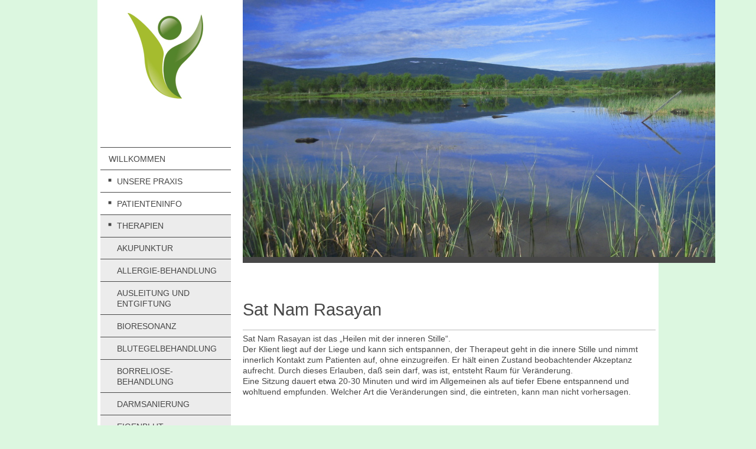

--- FILE ---
content_type: text/html; charset=UTF-8
request_url: https://www.praxis-renate-schmidt-krause.de/willkommen/therapien/sat-nam-rasayan/
body_size: 6472
content:
<!DOCTYPE html>
<html lang="de"  ><head prefix="og: http://ogp.me/ns# fb: http://ogp.me/ns/fb# business: http://ogp.me/ns/business#">
    <meta http-equiv="Content-Type" content="text/html; charset=utf-8"/>
    <meta name="generator" content="IONOS MyWebsite"/>
        
    <link rel="dns-prefetch" href="//cdn.website-start.de/"/>
    <link rel="dns-prefetch" href="//125.mod.mywebsite-editor.com"/>
    <link rel="dns-prefetch" href="https://125.sb.mywebsite-editor.com/"/>
    <link rel="shortcut icon" href="//cdn.website-start.de/favicon.ico"/>
        <title>Praxis - Sat Nam Rasayan</title>
    <style type="text/css">@media screen and (max-device-width: 1024px) {.diyw a.switchViewWeb {display: inline !important;}}</style>
    <style type="text/css">@media screen and (min-device-width: 1024px) {
            .mediumScreenDisabled { display:block }
            .smallScreenDisabled { display:block }
        }
        @media screen and (max-device-width: 1024px) { .mediumScreenDisabled { display:none } }
        @media screen and (max-device-width: 568px) { .smallScreenDisabled { display:none } }
                @media screen and (min-width: 1024px) {
            .mobilepreview .mediumScreenDisabled { display:block }
            .mobilepreview .smallScreenDisabled { display:block }
        }
        @media screen and (max-width: 1024px) { .mobilepreview .mediumScreenDisabled { display:none } }
        @media screen and (max-width: 568px) { .mobilepreview .smallScreenDisabled { display:none } }</style>
    <meta name="viewport" content="width=device-width, initial-scale=1, maximum-scale=1, minimal-ui"/>

<meta name="format-detection" content="telephone=no"/>
        <meta name="keywords" content="Setcard, Model, Komparse, Schauspielerei, Hostess, Messe, Buchung, Fotografie"/>
            <meta name="description" content="Willkommen bei Praxis. Auf dieser WEbseite finden Sie Informationen zu den Leistungen unserer Arztpraxis in Horn-Bad Meinberg."/>
            <meta name="robots" content="index,follow"/>
        <link href="//cdn.website-start.de/templates/2118/style.css?1763478093678" rel="stylesheet" type="text/css"/>
    <link href="https://www.praxis-renate-schmidt-krause.de/s/style/theming.css?1707429186" rel="stylesheet" type="text/css"/>
    <link href="//cdn.website-start.de/app/cdn/min/group/web.css?1763478093678" rel="stylesheet" type="text/css"/>
<link href="//cdn.website-start.de/app/cdn/min/moduleserver/css/de_DE/common,shoppingbasket?1763478093678" rel="stylesheet" type="text/css"/>
    <link href="//cdn.website-start.de/app/cdn/min/group/mobilenavigation.css?1763478093678" rel="stylesheet" type="text/css"/>
    <link href="https://125.sb.mywebsite-editor.com/app/logstate2-css.php?site=464717773&amp;t=1768725891" rel="stylesheet" type="text/css"/>

<script type="text/javascript">
    /* <![CDATA[ */
var stagingMode = '';
    /* ]]> */
</script>
<script src="https://125.sb.mywebsite-editor.com/app/logstate-js.php?site=464717773&amp;t=1768725891"></script>

    <link href="//cdn.website-start.de/templates/2118/print.css?1763478093678" rel="stylesheet" media="print" type="text/css"/>
    <script type="text/javascript">
    /* <![CDATA[ */
    var systemurl = 'https://125.sb.mywebsite-editor.com/';
    var webPath = '/';
    var proxyName = '';
    var webServerName = 'www.praxis-renate-schmidt-krause.de';
    var sslServerUrl = 'https://www.praxis-renate-schmidt-krause.de';
    var nonSslServerUrl = 'http://www.praxis-renate-schmidt-krause.de';
    var webserverProtocol = 'http://';
    var nghScriptsUrlPrefix = '//125.mod.mywebsite-editor.com';
    var sessionNamespace = 'DIY_SB';
    var jimdoData = {
        cdnUrl:  '//cdn.website-start.de/',
        messages: {
            lightBox: {
    image : 'Bild',
    of: 'von'
}

        },
        isTrial: 0,
        pageId: 75922    };
    var script_basisID = "464717773";

    diy = window.diy || {};
    diy.web = diy.web || {};

        diy.web.jsBaseUrl = "//cdn.website-start.de/s/build/";

    diy.context = diy.context || {};
    diy.context.type = diy.context.type || 'web';
    /* ]]> */
</script>

<script type="text/javascript" src="//cdn.website-start.de/app/cdn/min/group/web.js?1763478093678" crossorigin="anonymous"></script><script type="text/javascript" src="//cdn.website-start.de/s/build/web.bundle.js?1763478093678" crossorigin="anonymous"></script><script type="text/javascript" src="//cdn.website-start.de/app/cdn/min/group/mobilenavigation.js?1763478093678" crossorigin="anonymous"></script><script src="//cdn.website-start.de/app/cdn/min/moduleserver/js/de_DE/common,shoppingbasket?1763478093678"></script>
<script type="text/javascript" src="https://cdn.website-start.de/proxy/apps/static/resource/dependencies/"></script><script type="text/javascript">
                    if (typeof require !== 'undefined') {
                        require.config({
                            waitSeconds : 10,
                            baseUrl : 'https://cdn.website-start.de/proxy/apps/static/js/'
                        });
                    }
                </script><script type="text/javascript" src="//cdn.website-start.de/app/cdn/min/group/pfcsupport.js?1763478093678" crossorigin="anonymous"></script>    <meta property="og:type" content="business.business"/>
    <meta property="og:url" content="https://www.praxis-renate-schmidt-krause.de/willkommen/therapien/sat-nam-rasayan/"/>
    <meta property="og:title" content="Praxis - Sat Nam Rasayan"/>
            <meta property="og:description" content="Willkommen bei Praxis. Auf dieser WEbseite finden Sie Informationen zu den Leistungen unserer Arztpraxis in Horn-Bad Meinberg."/>
                <meta property="og:image" content="https://www.praxis-renate-schmidt-krause.de/s/misc/logo.jpg?t=1766435516"/>
        <meta property="business:contact_data:country_name" content="Deutschland"/>
    <meta property="business:contact_data:street_address" content="Brunnenstraße 12"/>
    <meta property="business:contact_data:locality" content="Horn-Bad Meinberg"/>
    
    <meta property="business:contact_data:email" content="praxis.renate.schmidt-krause@gmx.de"/>
    <meta property="business:contact_data:postal_code" content="32805"/>
    <meta property="business:contact_data:phone_number" content="+49 05234 98044"/>
    <meta property="business:contact_data:fax_number" content="+49 05234 880241"/>
    
<meta property="business:hours:day" content="MONDAY"/><meta property="business:hours:start" content="08:00"/><meta property="business:hours:end" content="14:00"/><meta property="business:hours:day" content="WEDNESDAY"/><meta property="business:hours:start" content="08:00"/><meta property="business:hours:end" content="14:00"/><meta property="business:hours:day" content="FRIDAY"/><meta property="business:hours:start" content="08:00"/><meta property="business:hours:end" content="14:00"/><meta property="business:hours:day" content="TUESDAY"/><meta property="business:hours:start" content="08:00"/><meta property="business:hours:end" content="12:00"/><meta property="business:hours:day" content="THURSDAY"/><meta property="business:hours:start" content="08:00"/><meta property="business:hours:end" content="12:00"/><meta property="business:hours:day" content="TUESDAY"/><meta property="business:hours:start" content="14:00"/><meta property="business:hours:end" content="19:00"/><meta property="business:hours:day" content="THURSDAY"/><meta property="business:hours:start" content="15:00"/><meta property="business:hours:end" content="20:00"/></head>


<body class="body   cc-pagemode-default diyfeSidebarLeft diy-market-de_DE" data-pageid="75922" id="page-75922">
    
    <div class="diyw">
        <div class="diyweb" id="diyfeTop">
  
<nav id="diyfeMobileNav" class="diyfeCA diyfeCA1" role="navigation">
    <a title="Navigation aufklappen/zuklappen">Navigation aufklappen/zuklappen</a>
    <ul class="mainNav1"><li class="parent hasSubNavigation"><a data-page-id="58626" href="https://www.praxis-renate-schmidt-krause.de/" class="parent level_1"><span>Willkommen</span></a><span class="diyfeDropDownSubOpener">&nbsp;</span><div class="diyfeDropDownSubList diyfeCA diyfeCA1"><ul class="mainNav2"><li class=" hasSubNavigation"><a data-page-id="74627" href="https://www.praxis-renate-schmidt-krause.de/unsere-praxis/" class=" level_2"><span>Unsere Praxis</span></a><span class="diyfeDropDownSubOpener">&nbsp;</span><div class="diyfeDropDownSubList diyfeCA diyfeCA1"><ul class="mainNav3"><li class=" hasSubNavigation"><a data-page-id="74622" href="https://www.praxis-renate-schmidt-krause.de/unsere-praxis/team/" class=" level_3"><span>Team</span></a></li></ul></div></li><li class=" hasSubNavigation"><a data-page-id="74617" href="https://www.praxis-renate-schmidt-krause.de/willkommen/patienteninfo/" class=" level_2"><span>Patienteninfo</span></a><span class="diyfeDropDownSubOpener">&nbsp;</span><div class="diyfeDropDownSubList diyfeCA diyfeCA1"><ul class="mainNav3"><li class=" hasSubNavigation"><a data-page-id="75033" href="https://www.praxis-renate-schmidt-krause.de/willkommen/patienteninfo/vorsorge/" class=" level_3"><span>Vorsorge</span></a></li><li class=" hasSubNavigation"><a data-page-id="75034" href="https://www.praxis-renate-schmidt-krause.de/willkommen/patienteninfo/ultraschall/" class=" level_3"><span>Ultraschall</span></a></li></ul></div></li><li class="parent hasSubNavigation"><a data-page-id="75032" href="https://www.praxis-renate-schmidt-krause.de/willkommen/therapien/" class="parent level_2"><span>Therapien</span></a><span class="diyfeDropDownSubOpener">&nbsp;</span><div class="diyfeDropDownSubList diyfeCA diyfeCA1"><ul class="mainNav3"><li class=" hasSubNavigation"><a data-page-id="75637" href="https://www.praxis-renate-schmidt-krause.de/willkommen/therapien/akupunktur/" class=" level_3"><span>Akupunktur</span></a></li><li class=" hasSubNavigation"><a data-page-id="75705" href="https://www.praxis-renate-schmidt-krause.de/willkommen/therapien/allergie-behandlung/" class=" level_3"><span>Allergie-behandlung</span></a></li><li class=" hasSubNavigation"><a data-page-id="75724" href="https://www.praxis-renate-schmidt-krause.de/willkommen/therapien/ausleitung-und-entgiftung/" class=" level_3"><span>Ausleitung und Entgiftung</span></a></li><li class=" hasSubNavigation"><a data-page-id="335751" href="https://www.praxis-renate-schmidt-krause.de/willkommen/therapien/bioresonanz/" class=" level_3"><span>Bioresonanz</span></a></li><li class=" hasSubNavigation"><a data-page-id="75740" href="https://www.praxis-renate-schmidt-krause.de/willkommen/therapien/blutegelbehandlung/" class=" level_3"><span>Blutegelbehandlung</span></a></li><li class=" hasSubNavigation"><a data-page-id="75756" href="https://www.praxis-renate-schmidt-krause.de/willkommen/therapien/borreliose-behandlung/" class=" level_3"><span>Borreliose-behandlung</span></a></li><li class=" hasSubNavigation"><a data-page-id="75759" href="https://www.praxis-renate-schmidt-krause.de/willkommen/therapien/darmsanierung/" class=" level_3"><span>Darmsanierung</span></a></li><li class=" hasSubNavigation"><a data-page-id="75760" href="https://www.praxis-renate-schmidt-krause.de/willkommen/therapien/eigenblut-behandlung/" class=" level_3"><span>Eigenblut-behandlung</span></a></li><li class=" hasSubNavigation"><a data-page-id="75761" href="https://www.praxis-renate-schmidt-krause.de/willkommen/therapien/ernährungs-beratung/" class=" level_3"><span>Ernährungs-beratung</span></a></li><li class=" hasSubNavigation"><a data-page-id="75762" href="https://www.praxis-renate-schmidt-krause.de/willkommen/therapien/heilpilze/" class=" level_3"><span>Heilpilze</span></a></li><li class=" hasSubNavigation"><a data-page-id="75763" href="https://www.praxis-renate-schmidt-krause.de/willkommen/therapien/klassische-homöopathie/" class=" level_3"><span>Klassische Homöopathie</span></a></li><li class=" hasSubNavigation"><a data-page-id="77503" href="https://www.praxis-renate-schmidt-krause.de/willkommen/therapien/krebsbehandlung/" class=" level_3"><span>Krebsbehandlung</span></a></li><li class=" hasSubNavigation"><a data-page-id="75764" href="https://www.praxis-renate-schmidt-krause.de/willkommen/therapien/manuelle-medizin/" class=" level_3"><span>Manuelle Medizin</span></a></li><li class=" hasSubNavigation"><a data-page-id="75918" href="https://www.praxis-renate-schmidt-krause.de/willkommen/therapien/neuraltherapie/" class=" level_3"><span>Neuraltherapie</span></a></li><li class=" hasSubNavigation"><a data-page-id="75919" href="https://www.praxis-renate-schmidt-krause.de/willkommen/therapien/phytotherapie/" class=" level_3"><span>Phytotherapie</span></a></li><li class=" hasSubNavigation"><a data-page-id="75920" href="https://www.praxis-renate-schmidt-krause.de/willkommen/therapien/pulsierende-magnetfeldtherapie/" class=" level_3"><span>Pulsierende Magnetfeldtherapie</span></a></li><li class=" hasSubNavigation"><a data-page-id="75921" href="https://www.praxis-renate-schmidt-krause.de/willkommen/therapien/rimkus-therapie/" class=" level_3"><span>Rimkus-Therapie</span></a></li><li class="current hasSubNavigation"><a data-page-id="75922" href="https://www.praxis-renate-schmidt-krause.de/willkommen/therapien/sat-nam-rasayan/" class="current level_3"><span>Sat Nam Rasayan</span></a></li><li class=" hasSubNavigation"><a data-page-id="75923" href="https://www.praxis-renate-schmidt-krause.de/willkommen/therapien/sauerstoff-mehrschritt-therapie/" class=" level_3"><span>Sauerstoff-Mehrschritt-Therapie</span></a></li><li class=" hasSubNavigation"><a data-page-id="75924" href="https://www.praxis-renate-schmidt-krause.de/willkommen/therapien/schröpfen/" class=" level_3"><span>Schröpfen</span></a></li></ul></div></li></ul></div></li><li class=" hasSubNavigation"><a data-page-id="58627" href="https://www.praxis-renate-schmidt-krause.de/kontakt/" class=" level_1"><span>Kontakt</span></a><span class="diyfeDropDownSubOpener">&nbsp;</span><div class="diyfeDropDownSubList diyfeCA diyfeCA1"><ul class="mainNav2"><li class=" hasSubNavigation"><a data-page-id="74626" href="https://www.praxis-renate-schmidt-krause.de/kontakt/öffnungszeiten/" class=" level_2"><span>Öffnungszeiten</span></a></li></ul></div></li><li class=" hasSubNavigation"><a data-page-id="58628" href="https://www.praxis-renate-schmidt-krause.de/anfahrt/" class=" level_1"><span>Anfahrt</span></a></li><li class=" hasSubNavigation"><a data-page-id="58629" href="https://www.praxis-renate-schmidt-krause.de/impressum/" class=" level_1"><span>Impressum</span></a><span class="diyfeDropDownSubOpener">&nbsp;</span><div class="diyfeDropDownSubList diyfeCA diyfeCA1"><ul class="mainNav2"><li class=" hasSubNavigation"><a data-page-id="366161" href="https://www.praxis-renate-schmidt-krause.de/impressum/datenschutzerklärung/" class=" level_2"><span>Datenschutzerklärung</span></a></li></ul></div></li></ul></nav>
  <div class="diywebLiveArea diyfeCA diyfeCA1">
    <div class="diyfeGridGroup">
      <div class="diywebSecondary diyfeGE">
        <div class="diywebLogo diyfeCA diyfeCA2">
          
    <style type="text/css" media="all">
        /* <![CDATA[ */
                .diyw #website-logo {
            text-align: center !important;
                        padding: 17px 0;
                    }
        
                /* ]]> */
    </style>

    <div id="website-logo">
            <a href="https://www.praxis-renate-schmidt-krause.de/"><img class="website-logo-image" width="128" src="https://www.praxis-renate-schmidt-krause.de/s/misc/logo.jpg?t=1766435516" alt=""/></a>

            
            </div>


        </div>
        <div id="diywebAppContainer1st"></div>
        <div class="diywebNav diywebNavMain diywebNav123 diyfeCA diyfeCA1">
          <div class="diywebGutter">
            <div class="webnavigation"><ul id="mainNav1" class="mainNav1"><li class="navTopItemGroup_1"><a data-page-id="58626" href="https://www.praxis-renate-schmidt-krause.de/" class="parent level_1"><span>Willkommen</span></a></li><li><ul id="mainNav2" class="mainNav2"><li class="navTopItemGroup_1"><a data-page-id="74627" href="https://www.praxis-renate-schmidt-krause.de/unsere-praxis/" class="level_2"><span>Unsere Praxis</span></a></li><li class="navTopItemGroup_1"><a data-page-id="74617" href="https://www.praxis-renate-schmidt-krause.de/willkommen/patienteninfo/" class="level_2"><span>Patienteninfo</span></a></li><li class="navTopItemGroup_1"><a data-page-id="75032" href="https://www.praxis-renate-schmidt-krause.de/willkommen/therapien/" class="parent level_2"><span>Therapien</span></a></li><li><ul id="mainNav3" class="mainNav3"><li class="navTopItemGroup_1"><a data-page-id="75637" href="https://www.praxis-renate-schmidt-krause.de/willkommen/therapien/akupunktur/" class="level_3"><span>Akupunktur</span></a></li><li class="navTopItemGroup_1"><a data-page-id="75705" href="https://www.praxis-renate-schmidt-krause.de/willkommen/therapien/allergie-behandlung/" class="level_3"><span>Allergie-behandlung</span></a></li><li class="navTopItemGroup_1"><a data-page-id="75724" href="https://www.praxis-renate-schmidt-krause.de/willkommen/therapien/ausleitung-und-entgiftung/" class="level_3"><span>Ausleitung und Entgiftung</span></a></li><li class="navTopItemGroup_1"><a data-page-id="335751" href="https://www.praxis-renate-schmidt-krause.de/willkommen/therapien/bioresonanz/" class="level_3"><span>Bioresonanz</span></a></li><li class="navTopItemGroup_1"><a data-page-id="75740" href="https://www.praxis-renate-schmidt-krause.de/willkommen/therapien/blutegelbehandlung/" class="level_3"><span>Blutegelbehandlung</span></a></li><li class="navTopItemGroup_1"><a data-page-id="75756" href="https://www.praxis-renate-schmidt-krause.de/willkommen/therapien/borreliose-behandlung/" class="level_3"><span>Borreliose-behandlung</span></a></li><li class="navTopItemGroup_1"><a data-page-id="75759" href="https://www.praxis-renate-schmidt-krause.de/willkommen/therapien/darmsanierung/" class="level_3"><span>Darmsanierung</span></a></li><li class="navTopItemGroup_1"><a data-page-id="75760" href="https://www.praxis-renate-schmidt-krause.de/willkommen/therapien/eigenblut-behandlung/" class="level_3"><span>Eigenblut-behandlung</span></a></li><li class="navTopItemGroup_1"><a data-page-id="75761" href="https://www.praxis-renate-schmidt-krause.de/willkommen/therapien/ernährungs-beratung/" class="level_3"><span>Ernährungs-beratung</span></a></li><li class="navTopItemGroup_1"><a data-page-id="75762" href="https://www.praxis-renate-schmidt-krause.de/willkommen/therapien/heilpilze/" class="level_3"><span>Heilpilze</span></a></li><li class="navTopItemGroup_1"><a data-page-id="75763" href="https://www.praxis-renate-schmidt-krause.de/willkommen/therapien/klassische-homöopathie/" class="level_3"><span>Klassische Homöopathie</span></a></li><li class="navTopItemGroup_1"><a data-page-id="77503" href="https://www.praxis-renate-schmidt-krause.de/willkommen/therapien/krebsbehandlung/" class="level_3"><span>Krebsbehandlung</span></a></li><li class="navTopItemGroup_1"><a data-page-id="75764" href="https://www.praxis-renate-schmidt-krause.de/willkommen/therapien/manuelle-medizin/" class="level_3"><span>Manuelle Medizin</span></a></li><li class="navTopItemGroup_1"><a data-page-id="75918" href="https://www.praxis-renate-schmidt-krause.de/willkommen/therapien/neuraltherapie/" class="level_3"><span>Neuraltherapie</span></a></li><li class="navTopItemGroup_1"><a data-page-id="75919" href="https://www.praxis-renate-schmidt-krause.de/willkommen/therapien/phytotherapie/" class="level_3"><span>Phytotherapie</span></a></li><li class="navTopItemGroup_1"><a data-page-id="75920" href="https://www.praxis-renate-schmidt-krause.de/willkommen/therapien/pulsierende-magnetfeldtherapie/" class="level_3"><span>Pulsierende Magnetfeldtherapie</span></a></li><li class="navTopItemGroup_1"><a data-page-id="75921" href="https://www.praxis-renate-schmidt-krause.de/willkommen/therapien/rimkus-therapie/" class="level_3"><span>Rimkus-Therapie</span></a></li><li class="navTopItemGroup_1"><a data-page-id="75922" href="https://www.praxis-renate-schmidt-krause.de/willkommen/therapien/sat-nam-rasayan/" class="current level_3"><span>Sat Nam Rasayan</span></a></li><li class="navTopItemGroup_1"><a data-page-id="75923" href="https://www.praxis-renate-schmidt-krause.de/willkommen/therapien/sauerstoff-mehrschritt-therapie/" class="level_3"><span>Sauerstoff-Mehrschritt-Therapie</span></a></li><li class="navTopItemGroup_1"><a data-page-id="75924" href="https://www.praxis-renate-schmidt-krause.de/willkommen/therapien/schröpfen/" class="level_3"><span>Schröpfen</span></a></li></ul></li></ul></li><li class="navTopItemGroup_2"><a data-page-id="58627" href="https://www.praxis-renate-schmidt-krause.de/kontakt/" class="level_1"><span>Kontakt</span></a></li><li class="navTopItemGroup_3"><a data-page-id="58628" href="https://www.praxis-renate-schmidt-krause.de/anfahrt/" class="level_1"><span>Anfahrt</span></a></li><li class="navTopItemGroup_4"><a data-page-id="58629" href="https://www.praxis-renate-schmidt-krause.de/impressum/" class="level_1"><span>Impressum</span></a></li></ul></div>
          </div>
        </div>
        <div class="diywebSidebar diyfeCA diyfeCA3 ">
          <div class="diywebGutter">
            <div id="matrix_141019" class="sortable-matrix" data-matrixId="141019"></div>
          </div>
        </div><!-- .diywebSidebar -->
      </div><!-- .diywebSecondary -->
      <div class="diywebMain diyfeGE">
        <div class="diywebGutter">
          <div class="diywebEmotionHeader">
            
<style type="text/css" media="all">
.diyw div#emotion-header {
        max-width: 800px;
        max-height: 435px;
                background: #a0a0a0;
    }

.diyw div#emotion-header-title-bg {
    left: 0%;
    top: 20%;
    width: 100%;
    height: 16%;

    background-color: #ffffff;
    opacity: 0.89;
    filter: alpha(opacity = 88.64);
    display: none;}

.diyw div#emotion-header strong#emotion-header-title {
    left: 5%;
    top: 20%;
    color: #037a04;
    display: none;    font: normal normal 22px/120% 'Palatino Linotype', Palatino, 'Book Antiqua', serif;
}

.diyw div#emotion-no-bg-container{
    max-height: 435px;
}

.diyw div#emotion-no-bg-container .emotion-no-bg-height {
    margin-top: 54.38%;
}
</style>
<div id="emotion-header" data-action="loadView" data-params="active" data-imagescount="1">
            <img src="https://www.praxis-renate-schmidt-krause.de/s/img/emotionheader1330573.jpg?1477327236.800px.435px" id="emotion-header-img" alt=""/>
            
        <div id="ehSlideshowPlaceholder">
            <div id="ehSlideShow">
                <div class="slide-container">
                                        <div style="background-color: #a0a0a0">
                            <img src="https://www.praxis-renate-schmidt-krause.de/s/img/emotionheader1330573.jpg?1477327236.800px.435px" alt=""/>
                        </div>
                                    </div>
            </div>
        </div>


        <script type="text/javascript">
        //<![CDATA[
                diy.module.emotionHeader.slideShow.init({ slides: [{"url":"https:\/\/www.praxis-renate-schmidt-krause.de\/s\/img\/emotionheader1330573.jpg?1477327236.800px.435px","image_alt":"","bgColor":"#a0a0a0"}] });
        //]]>
        </script>

    
    
    
    
    
    <script type="text/javascript">
    //<![CDATA[
    (function ($) {
        function enableSvgTitle() {
                        var titleSvg = $('svg#emotion-header-title-svg'),
                titleHtml = $('#emotion-header-title'),
                emoWidthAbs = 800,
                emoHeightAbs = 435,
                offsetParent,
                titlePosition,
                svgBoxWidth,
                svgBoxHeight;

                        if (titleSvg.length && titleHtml.length) {
                offsetParent = titleHtml.offsetParent();
                titlePosition = titleHtml.position();
                svgBoxWidth = titleHtml.width();
                svgBoxHeight = titleHtml.height();

                                titleSvg.get(0).setAttribute('viewBox', '0 0 ' + svgBoxWidth + ' ' + svgBoxHeight);
                titleSvg.css({
                   left: Math.roundTo(100 * titlePosition.left / offsetParent.width(), 3) + '%',
                   top: Math.roundTo(100 * titlePosition.top / offsetParent.height(), 3) + '%',
                   width: Math.roundTo(100 * svgBoxWidth / emoWidthAbs, 3) + '%',
                   height: Math.roundTo(100 * svgBoxHeight / emoHeightAbs, 3) + '%'
                });

                titleHtml.css('visibility','hidden');
                titleSvg.css('visibility','visible');
            }
        }

        
            var posFunc = function($, overrideSize) {
                var elems = [], containerWidth, containerHeight;
                                    elems.push({
                        selector: '#emotion-header-title',
                        overrideSize: true,
                        horPos: 5.56,
                        vertPos: 21.67                    });
                    lastTitleWidth = $('#emotion-header-title').width();
                                                elems.push({
                    selector: '#emotion-header-title-bg',
                    horPos: 0,
                    vertPos: 16.3                });
                                
                containerWidth = parseInt('800');
                containerHeight = parseInt('435');

                for (var i = 0; i < elems.length; ++i) {
                    var el = elems[i],
                        $el = $(el.selector),
                        pos = {
                            left: el.horPos,
                            top: el.vertPos
                        };
                    if (!$el.length) continue;
                    var anchorPos = $el.anchorPosition();
                    anchorPos.$container = $('#emotion-header');

                    if (overrideSize === true || el.overrideSize === true) {
                        anchorPos.setContainerSize(containerWidth, containerHeight);
                    } else {
                        anchorPos.setContainerSize(null, null);
                    }

                    var pxPos = anchorPos.fromAnchorPosition(pos),
                        pcPos = anchorPos.toPercentPosition(pxPos);

                    var elPos = {};
                    if (!isNaN(parseFloat(pcPos.top)) && isFinite(pcPos.top)) {
                        elPos.top = pcPos.top + '%';
                    }
                    if (!isNaN(parseFloat(pcPos.left)) && isFinite(pcPos.left)) {
                        elPos.left = pcPos.left + '%';
                    }
                    $el.css(elPos);
                }

                // switch to svg title
                enableSvgTitle();
            };

                        var $emotionImg = jQuery('#emotion-header-img');
            if ($emotionImg.length > 0) {
                // first position the element based on stored size
                posFunc(jQuery, true);

                // trigger reposition using the real size when the element is loaded
                var ehLoadEvTriggered = false;
                $emotionImg.one('load', function(){
                    posFunc(jQuery);
                    ehLoadEvTriggered = true;
                                        diy.module.emotionHeader.slideShow.start();
                                    }).each(function() {
                                        if(this.complete || typeof this.complete === 'undefined') {
                        jQuery(this).load();
                    }
                });

                                noLoadTriggeredTimeoutId = setTimeout(function() {
                    if (!ehLoadEvTriggered) {
                        posFunc(jQuery);
                    }
                    window.clearTimeout(noLoadTriggeredTimeoutId)
                }, 5000);//after 5 seconds
            } else {
                jQuery(function(){
                    posFunc(jQuery);
                });
            }

                        if (jQuery.isBrowser && jQuery.isBrowser.ie8) {
                var longTitleRepositionCalls = 0;
                longTitleRepositionInterval = setInterval(function() {
                    if (lastTitleWidth > 0 && lastTitleWidth != jQuery('#emotion-header-title').width()) {
                        posFunc(jQuery);
                    }
                    longTitleRepositionCalls++;
                    // try this for 5 seconds
                    if (longTitleRepositionCalls === 5) {
                        window.clearInterval(longTitleRepositionInterval);
                    }
                }, 1000);//each 1 second
            }

            }(jQuery));
    //]]>
    </script>

    </div>

          </div>
          <div class="diywebContent">
            
        <div id="content_area">
        	<div id="content_start"></div>
        	
        
        <div id="matrix_190110" class="sortable-matrix" data-matrixId="190110"><div class="n module-type-header diyfeLiveArea "> <h1><span class="diyfeDecoration">Sat Nam Rasayan</span></h1> </div><div class="n module-type-hr diyfeLiveArea "> <div style="padding: 0px 0px">
    <div class="hr"></div>
</div>
 </div><div class="n module-type-text diyfeLiveArea "> <p>Sat Nam Rasayan ist das „Heilen mit der inneren Stille“.</p>
<p>Der Klient liegt auf der Liege und kann sich entspannen, der Therapeut geht in die innere Stille und nimmt innerlich Kontakt zum Patienten auf, ohne einzugreifen. Er hält einen Zustand
beobachtender Akzeptanz aufrecht. Durch dieses Erlauben, daß sein darf, was ist, entsteht Raum für Veränderung.</p>
<p>Eine Sitzung dauert etwa 20-30 Minuten und wird im Allgemeinen als auf tiefer Ebene entspannend und wohltuend empfunden. Welcher Art die Veränderungen sind, die eintreten, kann man nicht
vorhersagen.</p> </div></div>
        
        
        </div>
          </div>
        </div>
        <div class="diyfeRespSidebar"></div>
      </div>
    </div><!-- .diyfeGridGroup -->
    <div class="diywebFooter">
      <div class="diywebGutter">
        <div class="diyfeGE diyfeCA diyfeCA4">
          <div id="contentfooter">
    <div class="leftrow">
                        <a rel="nofollow" href="javascript:window.print();">
                    <img class="inline" height="14" width="18" src="//cdn.website-start.de/s/img/cc/printer.gif" alt=""/>
                    Druckversion                </a> <span class="footer-separator">|</span>
                <a href="https://www.praxis-renate-schmidt-krause.de/sitemap/">Sitemap</a>
                        <br/> © Praxis, Renate Schmidt-Krause
            </div>
    <script type="text/javascript">
        window.diy.ux.Captcha.locales = {
            generateNewCode: 'Neuen Code generieren',
            enterCode: 'Bitte geben Sie den Code ein'
        };
        window.diy.ux.Cap2.locales = {
            generateNewCode: 'Neuen Code generieren',
            enterCode: 'Bitte geben Sie den Code ein'
        };
    </script>
    <div class="rightrow">
                    <span class="loggedout">
                <a rel="nofollow" id="login" href="https://login.1and1-editor.com/464717773/www.praxis-renate-schmidt-krause.de/de?pageId=75922">
                    Login                </a>
            </span>
                <p><a class="diyw switchViewWeb" href="javascript:switchView('desktop');">Webansicht</a><a class="diyw switchViewMobile" href="javascript:switchView('mobile');">Mobile-Ansicht</a></p>
                <span class="loggedin">
            <a rel="nofollow" id="logout" href="https://125.sb.mywebsite-editor.com/app/cms/logout.php">Logout</a> <span class="footer-separator">|</span>
            <a rel="nofollow" id="edit" href="https://125.sb.mywebsite-editor.com/app/464717773/75922/">Seite bearbeiten</a>
        </span>
    </div>
</div>
            <div id="loginbox" class="hidden">
                <script type="text/javascript">
                    /* <![CDATA[ */
                    function forgotpw_popup() {
                        var url = 'https://passwort.1und1.de/xml/request/RequestStart';
                        fenster = window.open(url, "fenster1", "width=600,height=400,status=yes,scrollbars=yes,resizable=yes");
                        // IE8 doesn't return the window reference instantly or at all.
                        // It may appear the call failed and fenster is null
                        if (fenster && fenster.focus) {
                            fenster.focus();
                        }
                    }
                    /* ]]> */
                </script>
                                <img class="logo" src="//cdn.website-start.de/s/img/logo.gif" alt="IONOS" title="IONOS"/>

                <div id="loginboxOuter"></div>
            </div>
        

          <a class="diyfeTopLink" href="#top">↑</a>
        </div>
      </div>
    </div><!-- .diywebFooter -->
  </div>
</div><!-- .diyweb -->
    </div>

    
    </body>


<!-- rendered at Mon, 22 Dec 2025 21:31:56 +0100 -->
</html>
